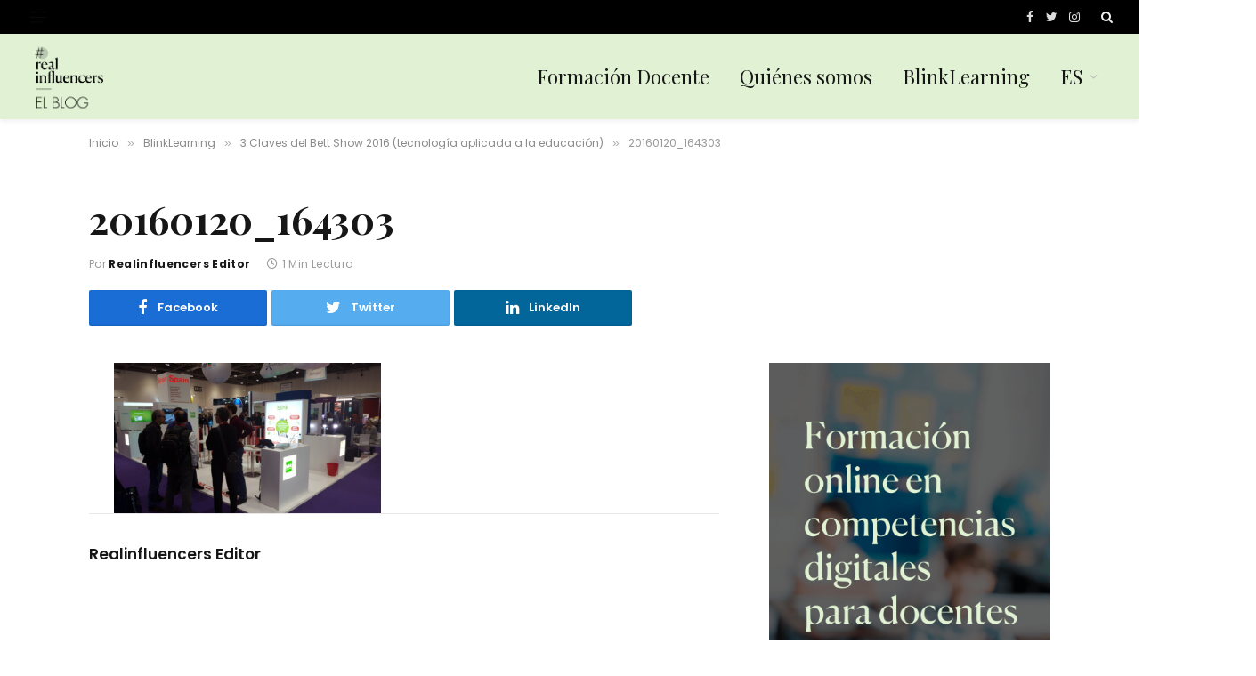

--- FILE ---
content_type: text/html; charset=UTF-8
request_url: https://www.realinfluencers.es/2016/01/26/3-claves-del-bett-show-2016/20160120_164303/
body_size: 10205
content:

<!DOCTYPE html>
<html lang="es-ES" class="s-light site-s-light">

<head>

	<meta charset="UTF-8" />
	<meta name="viewport" content="width=device-width, initial-scale=1" />
	<meta name='robots' content='index, follow, max-image-preview:large, max-snippet:-1, max-video-preview:-1' />
<link rel="alternate" hreflang="en" href="https://www.realinfluencers.es/en/" />
<link rel="alternate" hreflang="es" href="https://www.realinfluencers.es/2016/01/26/3-claves-del-bett-show-2016/20160120_164303/" />
<link rel="alternate" hreflang="x-default" href="https://www.realinfluencers.es/2016/01/26/3-claves-del-bett-show-2016/20160120_164303/" />

	<!-- This site is optimized with the Yoast SEO plugin v19.1 - https://yoast.com/wordpress/plugins/seo/ -->
	<title>20160120_164303 - Realinfluencers</title><link rel="preload" as="font" href="https://www.realinfluencers.es/wp-content/themes/smart-mag/css/icons/fonts/ts-icons.woff2?v2.3" type="font/woff2" crossorigin="anonymous" />
	<link rel="canonical" href="https://www.realinfluencers.es/wp-content/uploads/2016/01/20160120_164303.jpg" />
	<meta property="og:locale" content="es_ES" />
	<meta property="og:type" content="article" />
	<meta property="og:title" content="20160120_164303 - Realinfluencers" />
	<meta property="og:url" content="https://www.realinfluencers.es/wp-content/uploads/2016/01/20160120_164303.jpg" />
	<meta property="og:site_name" content="Realinfluencers" />
	<meta property="article:publisher" content="https://www.facebook.com/blinklearning/" />
	<meta property="og:image" content="https://www.realinfluencers.es/wp-content/uploads/2016/01/20160120_164303-1024x576.jpg" />
	<meta property="og:image:width" content="1024" />
	<meta property="og:image:height" content="576" />
	<meta property="og:image:type" content="image/jpeg" />
	<meta name="twitter:card" content="summary" />
	<meta name="twitter:site" content="@Blinklearning" />
	<script type="application/ld+json" class="yoast-schema-graph">{"@context":"https://schema.org","@graph":[{"@type":"Organization","@id":"https://www.realinfluencers.es/#organization","name":"BlinkLearning","url":"https://www.realinfluencers.es/","sameAs":["https://www.instagram.com/blinklearning_/","https://es.linkedin.com/company/blinklearning","https://www.youtube.com/user/blinklearning","https://www.facebook.com/blinklearning/","https://twitter.com/Blinklearning"],"logo":{"@type":"ImageObject","inLanguage":"es","@id":"https://www.realinfluencers.es/#/schema/logo/image/","url":"https://www.realinfluencers.es/wp-content/uploads/2019/09/Blink-fondoblanco.png","contentUrl":"https://www.realinfluencers.es/wp-content/uploads/2019/09/Blink-fondoblanco.png","width":1183,"height":624,"caption":"BlinkLearning"},"image":{"@id":"https://www.realinfluencers.es/#/schema/logo/image/"}},{"@type":"WebSite","@id":"https://www.realinfluencers.es/#website","url":"https://www.realinfluencers.es/","name":"Realinfluencers","description":"Formación continua para docentes","publisher":{"@id":"https://www.realinfluencers.es/#organization"},"potentialAction":[{"@type":"SearchAction","target":{"@type":"EntryPoint","urlTemplate":"https://www.realinfluencers.es/?s={search_term_string}"},"query-input":"required name=search_term_string"}],"inLanguage":"es"},{"@type":"WebPage","@id":"https://www.realinfluencers.es/wp-content/uploads/2016/01/20160120_164303.jpg#webpage","url":"https://www.realinfluencers.es/wp-content/uploads/2016/01/20160120_164303.jpg","name":"20160120_164303 - Realinfluencers","isPartOf":{"@id":"https://www.realinfluencers.es/#website"},"datePublished":"2016-01-26T08:30:22+00:00","dateModified":"2016-01-26T08:30:22+00:00","breadcrumb":{"@id":"https://www.realinfluencers.es/wp-content/uploads/2016/01/20160120_164303.jpg#breadcrumb"},"inLanguage":"es","potentialAction":[{"@type":"ReadAction","target":["https://www.realinfluencers.es/wp-content/uploads/2016/01/20160120_164303.jpg"]}]},{"@type":"BreadcrumbList","@id":"https://www.realinfluencers.es/wp-content/uploads/2016/01/20160120_164303.jpg#breadcrumb","itemListElement":[{"@type":"ListItem","position":1,"name":"Portada","item":"https://www.realinfluencers.es/"},{"@type":"ListItem","position":2,"name":"3 Claves del Bett Show 2016 (tecnología aplicada a la educación)","item":"https://www.realinfluencers.es/2016/01/26/3-claves-del-bett-show-2016/"},{"@type":"ListItem","position":3,"name":"20160120_164303"}]}]}</script>
	<!-- / Yoast SEO plugin. -->


<link rel='dns-prefetch' href='//fonts.googleapis.com' />
<link rel='dns-prefetch' href='//s.w.org' />
<link rel="alternate" type="application/rss+xml" title="Realinfluencers &raquo; Feed" href="https://www.realinfluencers.es/feed/" />
<link rel="alternate" type="application/rss+xml" title="Realinfluencers &raquo; Feed de los comentarios" href="https://www.realinfluencers.es/comments/feed/" />
<link rel="alternate" type="application/rss+xml" title="Realinfluencers &raquo; Comentario 20160120_164303 del feed" href="https://www.realinfluencers.es/2016/01/26/3-claves-del-bett-show-2016/20160120_164303/feed/" />
<script type="text/javascript">
window._wpemojiSettings = {"baseUrl":"https:\/\/s.w.org\/images\/core\/emoji\/14.0.0\/72x72\/","ext":".png","svgUrl":"https:\/\/s.w.org\/images\/core\/emoji\/14.0.0\/svg\/","svgExt":".svg","source":{"concatemoji":"https:\/\/www.realinfluencers.es\/wp-includes\/js\/wp-emoji-release.min.js?ver=6.0.11"}};
/*! This file is auto-generated */
!function(e,a,t){var n,r,o,i=a.createElement("canvas"),p=i.getContext&&i.getContext("2d");function s(e,t){var a=String.fromCharCode,e=(p.clearRect(0,0,i.width,i.height),p.fillText(a.apply(this,e),0,0),i.toDataURL());return p.clearRect(0,0,i.width,i.height),p.fillText(a.apply(this,t),0,0),e===i.toDataURL()}function c(e){var t=a.createElement("script");t.src=e,t.defer=t.type="text/javascript",a.getElementsByTagName("head")[0].appendChild(t)}for(o=Array("flag","emoji"),t.supports={everything:!0,everythingExceptFlag:!0},r=0;r<o.length;r++)t.supports[o[r]]=function(e){if(!p||!p.fillText)return!1;switch(p.textBaseline="top",p.font="600 32px Arial",e){case"flag":return s([127987,65039,8205,9895,65039],[127987,65039,8203,9895,65039])?!1:!s([55356,56826,55356,56819],[55356,56826,8203,55356,56819])&&!s([55356,57332,56128,56423,56128,56418,56128,56421,56128,56430,56128,56423,56128,56447],[55356,57332,8203,56128,56423,8203,56128,56418,8203,56128,56421,8203,56128,56430,8203,56128,56423,8203,56128,56447]);case"emoji":return!s([129777,127995,8205,129778,127999],[129777,127995,8203,129778,127999])}return!1}(o[r]),t.supports.everything=t.supports.everything&&t.supports[o[r]],"flag"!==o[r]&&(t.supports.everythingExceptFlag=t.supports.everythingExceptFlag&&t.supports[o[r]]);t.supports.everythingExceptFlag=t.supports.everythingExceptFlag&&!t.supports.flag,t.DOMReady=!1,t.readyCallback=function(){t.DOMReady=!0},t.supports.everything||(n=function(){t.readyCallback()},a.addEventListener?(a.addEventListener("DOMContentLoaded",n,!1),e.addEventListener("load",n,!1)):(e.attachEvent("onload",n),a.attachEvent("onreadystatechange",function(){"complete"===a.readyState&&t.readyCallback()})),(e=t.source||{}).concatemoji?c(e.concatemoji):e.wpemoji&&e.twemoji&&(c(e.twemoji),c(e.wpemoji)))}(window,document,window._wpemojiSettings);
</script>
<style type="text/css">
img.wp-smiley,
img.emoji {
	display: inline !important;
	border: none !important;
	box-shadow: none !important;
	height: 1em !important;
	width: 1em !important;
	margin: 0 0.07em !important;
	vertical-align: -0.1em !important;
	background: none !important;
	padding: 0 !important;
}
</style>
	<link rel='stylesheet' id='sdm-styles-css'  href='https://www.realinfluencers.es/wp-content/plugins/simple-download-monitor/css/sdm_wp_styles.css?ver=6.0.11' type='text/css' media='all' />
<link rel='stylesheet' id='wp-block-library-css'  href='https://www.realinfluencers.es/wp-includes/css/dist/block-library/style.min.css?ver=6.0.11' type='text/css' media='all' />
<style id='global-styles-inline-css' type='text/css'>
body{--wp--preset--color--black: #000000;--wp--preset--color--cyan-bluish-gray: #abb8c3;--wp--preset--color--white: #ffffff;--wp--preset--color--pale-pink: #f78da7;--wp--preset--color--vivid-red: #cf2e2e;--wp--preset--color--luminous-vivid-orange: #ff6900;--wp--preset--color--luminous-vivid-amber: #fcb900;--wp--preset--color--light-green-cyan: #7bdcb5;--wp--preset--color--vivid-green-cyan: #00d084;--wp--preset--color--pale-cyan-blue: #8ed1fc;--wp--preset--color--vivid-cyan-blue: #0693e3;--wp--preset--color--vivid-purple: #9b51e0;--wp--preset--gradient--vivid-cyan-blue-to-vivid-purple: linear-gradient(135deg,rgba(6,147,227,1) 0%,rgb(155,81,224) 100%);--wp--preset--gradient--light-green-cyan-to-vivid-green-cyan: linear-gradient(135deg,rgb(122,220,180) 0%,rgb(0,208,130) 100%);--wp--preset--gradient--luminous-vivid-amber-to-luminous-vivid-orange: linear-gradient(135deg,rgba(252,185,0,1) 0%,rgba(255,105,0,1) 100%);--wp--preset--gradient--luminous-vivid-orange-to-vivid-red: linear-gradient(135deg,rgba(255,105,0,1) 0%,rgb(207,46,46) 100%);--wp--preset--gradient--very-light-gray-to-cyan-bluish-gray: linear-gradient(135deg,rgb(238,238,238) 0%,rgb(169,184,195) 100%);--wp--preset--gradient--cool-to-warm-spectrum: linear-gradient(135deg,rgb(74,234,220) 0%,rgb(151,120,209) 20%,rgb(207,42,186) 40%,rgb(238,44,130) 60%,rgb(251,105,98) 80%,rgb(254,248,76) 100%);--wp--preset--gradient--blush-light-purple: linear-gradient(135deg,rgb(255,206,236) 0%,rgb(152,150,240) 100%);--wp--preset--gradient--blush-bordeaux: linear-gradient(135deg,rgb(254,205,165) 0%,rgb(254,45,45) 50%,rgb(107,0,62) 100%);--wp--preset--gradient--luminous-dusk: linear-gradient(135deg,rgb(255,203,112) 0%,rgb(199,81,192) 50%,rgb(65,88,208) 100%);--wp--preset--gradient--pale-ocean: linear-gradient(135deg,rgb(255,245,203) 0%,rgb(182,227,212) 50%,rgb(51,167,181) 100%);--wp--preset--gradient--electric-grass: linear-gradient(135deg,rgb(202,248,128) 0%,rgb(113,206,126) 100%);--wp--preset--gradient--midnight: linear-gradient(135deg,rgb(2,3,129) 0%,rgb(40,116,252) 100%);--wp--preset--duotone--dark-grayscale: url('#wp-duotone-dark-grayscale');--wp--preset--duotone--grayscale: url('#wp-duotone-grayscale');--wp--preset--duotone--purple-yellow: url('#wp-duotone-purple-yellow');--wp--preset--duotone--blue-red: url('#wp-duotone-blue-red');--wp--preset--duotone--midnight: url('#wp-duotone-midnight');--wp--preset--duotone--magenta-yellow: url('#wp-duotone-magenta-yellow');--wp--preset--duotone--purple-green: url('#wp-duotone-purple-green');--wp--preset--duotone--blue-orange: url('#wp-duotone-blue-orange');--wp--preset--font-size--small: 13px;--wp--preset--font-size--medium: 20px;--wp--preset--font-size--large: 36px;--wp--preset--font-size--x-large: 42px;}.has-black-color{color: var(--wp--preset--color--black) !important;}.has-cyan-bluish-gray-color{color: var(--wp--preset--color--cyan-bluish-gray) !important;}.has-white-color{color: var(--wp--preset--color--white) !important;}.has-pale-pink-color{color: var(--wp--preset--color--pale-pink) !important;}.has-vivid-red-color{color: var(--wp--preset--color--vivid-red) !important;}.has-luminous-vivid-orange-color{color: var(--wp--preset--color--luminous-vivid-orange) !important;}.has-luminous-vivid-amber-color{color: var(--wp--preset--color--luminous-vivid-amber) !important;}.has-light-green-cyan-color{color: var(--wp--preset--color--light-green-cyan) !important;}.has-vivid-green-cyan-color{color: var(--wp--preset--color--vivid-green-cyan) !important;}.has-pale-cyan-blue-color{color: var(--wp--preset--color--pale-cyan-blue) !important;}.has-vivid-cyan-blue-color{color: var(--wp--preset--color--vivid-cyan-blue) !important;}.has-vivid-purple-color{color: var(--wp--preset--color--vivid-purple) !important;}.has-black-background-color{background-color: var(--wp--preset--color--black) !important;}.has-cyan-bluish-gray-background-color{background-color: var(--wp--preset--color--cyan-bluish-gray) !important;}.has-white-background-color{background-color: var(--wp--preset--color--white) !important;}.has-pale-pink-background-color{background-color: var(--wp--preset--color--pale-pink) !important;}.has-vivid-red-background-color{background-color: var(--wp--preset--color--vivid-red) !important;}.has-luminous-vivid-orange-background-color{background-color: var(--wp--preset--color--luminous-vivid-orange) !important;}.has-luminous-vivid-amber-background-color{background-color: var(--wp--preset--color--luminous-vivid-amber) !important;}.has-light-green-cyan-background-color{background-color: var(--wp--preset--color--light-green-cyan) !important;}.has-vivid-green-cyan-background-color{background-color: var(--wp--preset--color--vivid-green-cyan) !important;}.has-pale-cyan-blue-background-color{background-color: var(--wp--preset--color--pale-cyan-blue) !important;}.has-vivid-cyan-blue-background-color{background-color: var(--wp--preset--color--vivid-cyan-blue) !important;}.has-vivid-purple-background-color{background-color: var(--wp--preset--color--vivid-purple) !important;}.has-black-border-color{border-color: var(--wp--preset--color--black) !important;}.has-cyan-bluish-gray-border-color{border-color: var(--wp--preset--color--cyan-bluish-gray) !important;}.has-white-border-color{border-color: var(--wp--preset--color--white) !important;}.has-pale-pink-border-color{border-color: var(--wp--preset--color--pale-pink) !important;}.has-vivid-red-border-color{border-color: var(--wp--preset--color--vivid-red) !important;}.has-luminous-vivid-orange-border-color{border-color: var(--wp--preset--color--luminous-vivid-orange) !important;}.has-luminous-vivid-amber-border-color{border-color: var(--wp--preset--color--luminous-vivid-amber) !important;}.has-light-green-cyan-border-color{border-color: var(--wp--preset--color--light-green-cyan) !important;}.has-vivid-green-cyan-border-color{border-color: var(--wp--preset--color--vivid-green-cyan) !important;}.has-pale-cyan-blue-border-color{border-color: var(--wp--preset--color--pale-cyan-blue) !important;}.has-vivid-cyan-blue-border-color{border-color: var(--wp--preset--color--vivid-cyan-blue) !important;}.has-vivid-purple-border-color{border-color: var(--wp--preset--color--vivid-purple) !important;}.has-vivid-cyan-blue-to-vivid-purple-gradient-background{background: var(--wp--preset--gradient--vivid-cyan-blue-to-vivid-purple) !important;}.has-light-green-cyan-to-vivid-green-cyan-gradient-background{background: var(--wp--preset--gradient--light-green-cyan-to-vivid-green-cyan) !important;}.has-luminous-vivid-amber-to-luminous-vivid-orange-gradient-background{background: var(--wp--preset--gradient--luminous-vivid-amber-to-luminous-vivid-orange) !important;}.has-luminous-vivid-orange-to-vivid-red-gradient-background{background: var(--wp--preset--gradient--luminous-vivid-orange-to-vivid-red) !important;}.has-very-light-gray-to-cyan-bluish-gray-gradient-background{background: var(--wp--preset--gradient--very-light-gray-to-cyan-bluish-gray) !important;}.has-cool-to-warm-spectrum-gradient-background{background: var(--wp--preset--gradient--cool-to-warm-spectrum) !important;}.has-blush-light-purple-gradient-background{background: var(--wp--preset--gradient--blush-light-purple) !important;}.has-blush-bordeaux-gradient-background{background: var(--wp--preset--gradient--blush-bordeaux) !important;}.has-luminous-dusk-gradient-background{background: var(--wp--preset--gradient--luminous-dusk) !important;}.has-pale-ocean-gradient-background{background: var(--wp--preset--gradient--pale-ocean) !important;}.has-electric-grass-gradient-background{background: var(--wp--preset--gradient--electric-grass) !important;}.has-midnight-gradient-background{background: var(--wp--preset--gradient--midnight) !important;}.has-small-font-size{font-size: var(--wp--preset--font-size--small) !important;}.has-medium-font-size{font-size: var(--wp--preset--font-size--medium) !important;}.has-large-font-size{font-size: var(--wp--preset--font-size--large) !important;}.has-x-large-font-size{font-size: var(--wp--preset--font-size--x-large) !important;}
</style>
<link rel='stylesheet' id='contact-form-7-css'  href='https://www.realinfluencers.es/wp-content/plugins/contact-form-7/includes/css/styles.css?ver=5.5.6.1' type='text/css' media='all' />
<link rel='stylesheet' id='tfba_socialfeed_style-css'  href='https://www.realinfluencers.es/wp-content/plugins/twitter-feed-by-arrowplugins-premium-1.0/includes/../css/jquery.socialfeed.css?ver=1.0.0' type='text/css' media='all' />
<link rel='stylesheet' id='wpml-legacy-dropdown-0-css'  href='//www.realinfluencers.es/wp-content/plugins/sitepress-multilingual-cms/templates/language-switchers/legacy-dropdown/style.min.css?ver=1' type='text/css' media='all' />
<link rel='stylesheet' id='wpml-legacy-horizontal-list-0-css'  href='//www.realinfluencers.es/wp-content/plugins/sitepress-multilingual-cms/templates/language-switchers/legacy-list-horizontal/style.min.css?ver=1' type='text/css' media='all' />
<link rel='stylesheet' id='wpml-menu-item-0-css'  href='//www.realinfluencers.es/wp-content/plugins/sitepress-multilingual-cms/templates/language-switchers/menu-item/style.min.css?ver=1' type='text/css' media='all' />
<link rel='stylesheet' id='cms-navigation-style-base-css'  href='https://www.realinfluencers.es/wp-content/plugins/wpml-cms-nav/res/css/cms-navigation-base.css?ver=1.5.5' type='text/css' media='screen' />
<link rel='stylesheet' id='cms-navigation-style-css'  href='https://www.realinfluencers.es/wp-content/plugins/wpml-cms-nav/res/css/cms-navigation.css?ver=1.5.5' type='text/css' media='screen' />
<link rel='stylesheet' id='smartmag-core-css'  href='https://www.realinfluencers.es/wp-content/themes/smart-mag/style.css?ver=8.0.6' type='text/css' media='all' />
<style id='smartmag-core-inline-css' type='text/css'>
:root { --c-main: #000000;
--c-main-rgb: 0,0,0;
--text-font: "Poppins", system-ui, -apple-system, "Segoe UI", Arial, sans-serif;
--body-font: "Poppins", system-ui, -apple-system, "Segoe UI", Arial, sans-serif;
--ui-font: "Poppins", system-ui, -apple-system, "Segoe UI", Arial, sans-serif;
--title-font: "Poppins", system-ui, -apple-system, "Segoe UI", Arial, sans-serif;
--h-font: "Poppins", system-ui, -apple-system, "Segoe UI", Arial, sans-serif;
--title-font: "Playfair Display", system-ui, -apple-system, "Segoe UI", Arial, sans-serif;
--h-font: "Playfair Display", system-ui, -apple-system, "Segoe UI", Arial, sans-serif;
--title-size-xs: 0px;
--title-size-s: 0px;
--title-size-xl: 21px;
--title-fw-semi: 0;
--main-width: 1080px;
--wrap-padding: 30px;
--excerpt-size: 14px; }
.wrap { width: 100%; }
.main-wrap > .main { margin-top: 0px; }
.main-sidebar .widget-title { --space-below: 0px; }
.smart-head-main { --c-shadow: rgba(0,0,0,0.05); }
.smart-head-main .smart-head-top { --head-h: 38px; }
.smart-head-main .smart-head-mid { --head-h: 96px; background-color: #e0f2d3; border-top-width: 0px; }
.smart-head-main .smart-head-mid > .inner { padding-bottom: 0px; }
.navigation { font-family: "Poppins", system-ui, -apple-system, "Segoe UI", Arial, sans-serif; }
.navigation-main .menu > li > a { font-family: "Playfair Display", system-ui, -apple-system, "Segoe UI", Arial, sans-serif; font-size: 22px; font-weight: 200; font-style: normal; text-transform: initial; }
.navigation-main .menu > li li a { font-family: "Poppins", system-ui, -apple-system, "Segoe UI", Arial, sans-serif; }
.s-light .sub-cats { background-color: #000000; }
.smart-head-mobile .smart-head-sticky { max-height: 0px; --head-h: 0px; }
.smart-head-mobile .smart-head-top { border-bottom-width: 0px; }
.smart-head-mobile .smart-head-mid { --head-h: 57px; background-color: #e0f2d3; border-top-width: 3px; border-top-color: #e0f2d3; border-bottom-width: 0px; border-bottom-color: #e0f2d3; }
.s-dark .smart-head-mobile .smart-head-mid,
.smart-head-mobile .s-dark.smart-head-mid { border-bottom-color: #000000; }
.mobile-menu { font-family: "Playfair Display", system-ui, -apple-system, "Segoe UI", Arial, sans-serif; font-weight: normal; font-style: normal; text-transform: initial; }
.smart-head-main .logo-is-image { padding-top: 2px; }
.smart-head-main { --c-hamburger: #0f0f0f; }
.smart-head-main .offcanvas-toggle:hover { --c-hamburger: #8e8e8e; }
.smart-head-main .offcanvas-toggle { transform: scale(0.7); }
.smart-head-main .hamburger-icon { --line-weight: 1px; }
.smart-head-mobile { --c-hamburger: #0a0a0a; }
.smart-head-mobile .offcanvas-toggle:hover { --c-hamburger: #7f7f7f; }
.smart-head-mobile .offcanvas-toggle { transform: scale(0.9); }
.smart-head-mobile .hamburger-icon { --line-weight: 2.5px; --height: 17px; }
.smart-head-mobile .offcanvas-toggle { --item-mr: 1px; }
.upper-footer > .wrap { padding-top: 0px; }
.main-footer .lower-footer { background-color: #0f0f0f; }
.s-dark .lower-footer { background-color: #0a0a0a; }
.lower-footer { color: #e0f2d3; }
.s-dark .lower-footer { color: #e0f2d3; }
.main-footer .lower-footer { --c-links: #e0f2d3; --c-foot-menu: #e0f2d3; }
.s-dark .lower-footer { --c-links: #e0f2d3; --c-foot-menu: #e0f2d3; }
.lower-footer .inner { padding-top: 80px; padding-bottom: 80px; }
.post-meta .meta-item, .post-meta .text-in { font-size: 11px; font-weight: normal; text-transform: uppercase; letter-spacing: 0.03em; }
.post-meta .text-in, .post-meta .post-cat > a { font-size: 11px; }
.post-meta .post-cat > a { font-weight: bold; text-transform: uppercase; letter-spacing: 0.1em; }
.post-meta .post-author > a { font-weight: bold; }
.block-head .heading { font-family: "Roboto", system-ui, -apple-system, "Segoe UI", Arial, sans-serif; }
.loop-grid-base .post-title { font-size: 18px; font-weight: 600; }
.single .featured .ratio-is-custom { padding-bottom: calc(100% / 1); }
.single .featured .image-link { padding-bottom: initial; height: 300px; }
.post-meta-single .meta-item, .post-meta-single .text-in { font-size: 12px; font-weight: normal; text-transform: initial; }
.the-post-header .post-meta .post-title { font-family: "Playfair Display", system-ui, -apple-system, "Segoe UI", Arial, sans-serif; }
.entry-content { font-family: "Poppins", system-ui, -apple-system, "Segoe UI", Arial, sans-serif; font-size: 16px; }
.post-share-float .service { width: 38px; height: 34px; margin-bottom: 8px; font-size: 18px; }
.post-share-float .service:not(:hover) { color: #ffffff; }
.s-head-modern .sub-title { font-family: "Poppins", system-ui, -apple-system, "Segoe UI", Arial, sans-serif; font-weight: normal; font-style: normal; text-transform: initial; }
.site-s-light .s-head-modern-a .post-meta { --c-post-meta: #000000; }
.s-head-large .sub-title { font-family: "Poppins", system-ui, -apple-system, "Segoe UI", Arial, sans-serif; }
.site-s-light .s-head-large .sub-title { color: #666666; }
.site-s-light .s-head-large .post-meta { --c-post-meta: #9b9b9b; }
.s-post-large .post-content-wrap { display: grid; }
.s-post-large .entry-content { max-width: calc(0px + var(--p-spacious-pad)*2); justify-self: center; }
.post-cover .overlay { --grad-color: var(--c-main); }
@media (min-width: 1200px) { .post-cover .post-meta .post-title { font-size: 26px; } }
@media (min-width: 940px) and (max-width: 1200px) { .navigation-main .menu > li > a { font-size: calc(10px + (22px - 10px) * .7); } }
@media (min-width: 768px) and (max-width: 940px) { .ts-contain, .main { padding-left: 35px; padding-right: 35px; }
.mobile-menu { font-size: 25px; }
.single .featured .image-link { padding-bottom: initial; height: 250px; } }
@media (max-width: 767px) { .ts-contain, .main { padding-left: 25px; padding-right: 25px; }
.mobile-menu { font-size: 25px; line-height: 0.15; }
.single .featured .image-link { padding-bottom: initial; height: 200px; } }


</style>
<link rel='stylesheet' id='smartmag-magnific-popup-css'  href='https://www.realinfluencers.es/wp-content/themes/smart-mag/css/lightbox.css?ver=8.0.6' type='text/css' media='all' />
<link rel='stylesheet' id='smartmag-icons-css'  href='https://www.realinfluencers.es/wp-content/themes/smart-mag/css/icons/icons.css?ver=8.0.6' type='text/css' media='all' />
<link rel='stylesheet' id='smart-mag-child-css'  href='https://www.realinfluencers.es/wp-content/themes/smart-mag-child/style.css?ver=1.0' type='text/css' media='all' />
<link crossorigin="anonymous" rel='stylesheet' id='smartmag-gfonts-custom-css'  href='https://fonts.googleapis.com/css?family=Poppins%3A400%2C500%2C600%2C700%2Cnormal%7CPlayfair+Display%3A400%2C500%2C600%2C700%2C200%2Cnormal%7CRoboto%3A400%2C500%2C600%2C700&#038;display=swap' type='text/css' media='all' />
<script type='text/javascript' src='https://www.realinfluencers.es/wp-includes/js/jquery/jquery.min.js?ver=3.6.0' id='jquery-core-js'></script>
<script type='text/javascript' src='https://www.realinfluencers.es/wp-includes/js/jquery/jquery-migrate.min.js?ver=3.3.2' id='jquery-migrate-js'></script>
<script type='text/javascript' id='sdm-scripts-js-extra'>
/* <![CDATA[ */
var sdm_ajax_script = {"ajaxurl":"https:\/\/www.realinfluencers.es\/wp-admin\/admin-ajax.php"};
/* ]]> */
</script>
<script type='text/javascript' src='https://www.realinfluencers.es/wp-content/plugins/simple-download-monitor/js/sdm_wp_scripts.js?ver=6.0.11' id='sdm-scripts-js'></script>
<script type='text/javascript' src='https://www.realinfluencers.es/wp-content/plugins/twitter-feed-by-arrowplugins-premium-1.0/includes/../bower_components/codebird-js/codebird.js?ver=6.0.11' id='tfba_codebird-js'></script>
<script type='text/javascript' src='https://www.realinfluencers.es/wp-content/plugins/twitter-feed-by-arrowplugins-premium-1.0/includes/../bower_components/doT/doT.min.js?ver=6.0.11' id='tfba_doT-js'></script>
<script type='text/javascript' src='https://www.realinfluencers.es/wp-content/plugins/twitter-feed-by-arrowplugins-premium-1.0/includes/../bower_components/moment/min/moment.min.js?ver=6.0.11' id='tfba_moment-js'></script>
<script type='text/javascript' src='https://www.realinfluencers.es/wp-content/plugins/twitter-feed-by-arrowplugins-premium-1.0/includes/../bower_components/moment/locale/es.js?ver=6.0.11' id='tfba_moment_es-js'></script>
<script type='text/javascript' src='https://www.realinfluencers.es/wp-content/plugins/twitter-feed-by-arrowplugins-premium-1.0/includes/../js/jquery.socialfeed.js?ver=6.0.11' id='tfba_socialfeed-js'></script>
<script type='text/javascript' src='//www.realinfluencers.es/wp-content/plugins/sitepress-multilingual-cms/templates/language-switchers/legacy-dropdown/script.min.js?ver=1' id='wpml-legacy-dropdown-0-js'></script>
<link rel="https://api.w.org/" href="https://www.realinfluencers.es/wp-json/" /><link rel="alternate" type="application/json" href="https://www.realinfluencers.es/wp-json/wp/v2/media/2244" /><link rel="EditURI" type="application/rsd+xml" title="RSD" href="https://www.realinfluencers.es/xmlrpc.php?rsd" />
<link rel="wlwmanifest" type="application/wlwmanifest+xml" href="https://www.realinfluencers.es/wp-includes/wlwmanifest.xml" /> 
<meta name="generator" content="WordPress 6.0.11" />
<link rel='shortlink' href='https://www.realinfluencers.es/?p=2244' />
<link rel="alternate" type="application/json+oembed" href="https://www.realinfluencers.es/wp-json/oembed/1.0/embed?url=https%3A%2F%2Fwww.realinfluencers.es%2F2016%2F01%2F26%2F3-claves-del-bett-show-2016%2F20160120_164303%2F" />
<link rel="alternate" type="text/xml+oembed" href="https://www.realinfluencers.es/wp-json/oembed/1.0/embed?url=https%3A%2F%2Fwww.realinfluencers.es%2F2016%2F01%2F26%2F3-claves-del-bett-show-2016%2F20160120_164303%2F&#038;format=xml" />
<meta name="generator" content="WPML ver:4.5.8 stt:1,2;" />

		<script>
		var BunyadSchemeKey = 'bunyad-scheme';
		(() => {
			const d = document.documentElement;
			const c = d.classList;
			const scheme = localStorage.getItem(BunyadSchemeKey);
			if (scheme) {
				d.dataset.origClass = c;
				scheme === 'dark' ? c.remove('s-light', 'site-s-light') : c.remove('s-dark', 'site-s-dark');
				c.add('site-s-' + scheme, 's-' + scheme);
			}
		})();
		</script>
		<!-- There is no amphtml version available for this URL. --><script>
  (function(i,s,o,g,r,a,m){i['GoogleAnalyticsObject']=r;i[r]=i[r]||function(){
  (i[r].q=i[r].q||[]).push(arguments)},i[r].l=1*new Date();a=s.createElement(o),
  m=s.getElementsByTagName(o)[0];a.async=1;a.src=g;m.parentNode.insertBefore(a,m)
  })(window,document,'script','https://www.google-analytics.com/analytics.js','ga');

  ga('create', 'UA-90764226-1', 'auto');
  ga('send', 'pageview');

</script>

<!-- Google tag (gtag.js) -->
<script async src="https://www.googletagmanager.com/gtag/js?id=G-KP0VVS54ZJ"></script>
<script>
  window.dataLayer = window.dataLayer || [];
  function gtag(){dataLayer.push(arguments);}
  gtag('js', new Date());

  gtag('config', 'G-KP0VVS54ZJ');
</script><meta name="twitter:partner" content="tfwp"><link rel="icon" href="https://www.realinfluencers.es/wp-content/uploads/2022/05/Simbolo-150x150.png" sizes="32x32" />
<link rel="icon" href="https://www.realinfluencers.es/wp-content/uploads/2022/05/Simbolo-300x300.png" sizes="192x192" />
<link rel="apple-touch-icon" href="https://www.realinfluencers.es/wp-content/uploads/2022/05/Simbolo-300x300.png" />
<meta name="msapplication-TileImage" content="https://www.realinfluencers.es/wp-content/uploads/2022/05/Simbolo-300x300.png" />

<meta name="twitter:card" content="summary"><meta name="twitter:title" content="20160120_164303">
		<style type="text/css" id="wp-custom-css">
			.smart-head .logo-image {
	object-position: left center;
}

.mobile-menu li a {
	max-width: 100%;
	padding-right: 20px;
}

.off-canvas .ts-logo {
	justify-content: flex-start;
	margin-left: -20px;
}		</style>
		

</head>

<body class="attachment attachment-template-default single single-attachment postid-2244 attachmentid-2244 attachment-jpeg wp-custom-logo right-sidebar post-layout-large-image has-lb has-lb-sm layout-normal elementor-default elementor-kit-31690">

<svg xmlns="http://www.w3.org/2000/svg" viewBox="0 0 0 0" width="0" height="0" focusable="false" role="none" style="visibility: hidden; position: absolute; left: -9999px; overflow: hidden;" ><defs><filter id="wp-duotone-dark-grayscale"><feColorMatrix color-interpolation-filters="sRGB" type="matrix" values=" .299 .587 .114 0 0 .299 .587 .114 0 0 .299 .587 .114 0 0 .299 .587 .114 0 0 " /><feComponentTransfer color-interpolation-filters="sRGB" ><feFuncR type="table" tableValues="0 0.49803921568627" /><feFuncG type="table" tableValues="0 0.49803921568627" /><feFuncB type="table" tableValues="0 0.49803921568627" /><feFuncA type="table" tableValues="1 1" /></feComponentTransfer><feComposite in2="SourceGraphic" operator="in" /></filter></defs></svg><svg xmlns="http://www.w3.org/2000/svg" viewBox="0 0 0 0" width="0" height="0" focusable="false" role="none" style="visibility: hidden; position: absolute; left: -9999px; overflow: hidden;" ><defs><filter id="wp-duotone-grayscale"><feColorMatrix color-interpolation-filters="sRGB" type="matrix" values=" .299 .587 .114 0 0 .299 .587 .114 0 0 .299 .587 .114 0 0 .299 .587 .114 0 0 " /><feComponentTransfer color-interpolation-filters="sRGB" ><feFuncR type="table" tableValues="0 1" /><feFuncG type="table" tableValues="0 1" /><feFuncB type="table" tableValues="0 1" /><feFuncA type="table" tableValues="1 1" /></feComponentTransfer><feComposite in2="SourceGraphic" operator="in" /></filter></defs></svg><svg xmlns="http://www.w3.org/2000/svg" viewBox="0 0 0 0" width="0" height="0" focusable="false" role="none" style="visibility: hidden; position: absolute; left: -9999px; overflow: hidden;" ><defs><filter id="wp-duotone-purple-yellow"><feColorMatrix color-interpolation-filters="sRGB" type="matrix" values=" .299 .587 .114 0 0 .299 .587 .114 0 0 .299 .587 .114 0 0 .299 .587 .114 0 0 " /><feComponentTransfer color-interpolation-filters="sRGB" ><feFuncR type="table" tableValues="0.54901960784314 0.98823529411765" /><feFuncG type="table" tableValues="0 1" /><feFuncB type="table" tableValues="0.71764705882353 0.25490196078431" /><feFuncA type="table" tableValues="1 1" /></feComponentTransfer><feComposite in2="SourceGraphic" operator="in" /></filter></defs></svg><svg xmlns="http://www.w3.org/2000/svg" viewBox="0 0 0 0" width="0" height="0" focusable="false" role="none" style="visibility: hidden; position: absolute; left: -9999px; overflow: hidden;" ><defs><filter id="wp-duotone-blue-red"><feColorMatrix color-interpolation-filters="sRGB" type="matrix" values=" .299 .587 .114 0 0 .299 .587 .114 0 0 .299 .587 .114 0 0 .299 .587 .114 0 0 " /><feComponentTransfer color-interpolation-filters="sRGB" ><feFuncR type="table" tableValues="0 1" /><feFuncG type="table" tableValues="0 0.27843137254902" /><feFuncB type="table" tableValues="0.5921568627451 0.27843137254902" /><feFuncA type="table" tableValues="1 1" /></feComponentTransfer><feComposite in2="SourceGraphic" operator="in" /></filter></defs></svg><svg xmlns="http://www.w3.org/2000/svg" viewBox="0 0 0 0" width="0" height="0" focusable="false" role="none" style="visibility: hidden; position: absolute; left: -9999px; overflow: hidden;" ><defs><filter id="wp-duotone-midnight"><feColorMatrix color-interpolation-filters="sRGB" type="matrix" values=" .299 .587 .114 0 0 .299 .587 .114 0 0 .299 .587 .114 0 0 .299 .587 .114 0 0 " /><feComponentTransfer color-interpolation-filters="sRGB" ><feFuncR type="table" tableValues="0 0" /><feFuncG type="table" tableValues="0 0.64705882352941" /><feFuncB type="table" tableValues="0 1" /><feFuncA type="table" tableValues="1 1" /></feComponentTransfer><feComposite in2="SourceGraphic" operator="in" /></filter></defs></svg><svg xmlns="http://www.w3.org/2000/svg" viewBox="0 0 0 0" width="0" height="0" focusable="false" role="none" style="visibility: hidden; position: absolute; left: -9999px; overflow: hidden;" ><defs><filter id="wp-duotone-magenta-yellow"><feColorMatrix color-interpolation-filters="sRGB" type="matrix" values=" .299 .587 .114 0 0 .299 .587 .114 0 0 .299 .587 .114 0 0 .299 .587 .114 0 0 " /><feComponentTransfer color-interpolation-filters="sRGB" ><feFuncR type="table" tableValues="0.78039215686275 1" /><feFuncG type="table" tableValues="0 0.94901960784314" /><feFuncB type="table" tableValues="0.35294117647059 0.47058823529412" /><feFuncA type="table" tableValues="1 1" /></feComponentTransfer><feComposite in2="SourceGraphic" operator="in" /></filter></defs></svg><svg xmlns="http://www.w3.org/2000/svg" viewBox="0 0 0 0" width="0" height="0" focusable="false" role="none" style="visibility: hidden; position: absolute; left: -9999px; overflow: hidden;" ><defs><filter id="wp-duotone-purple-green"><feColorMatrix color-interpolation-filters="sRGB" type="matrix" values=" .299 .587 .114 0 0 .299 .587 .114 0 0 .299 .587 .114 0 0 .299 .587 .114 0 0 " /><feComponentTransfer color-interpolation-filters="sRGB" ><feFuncR type="table" tableValues="0.65098039215686 0.40392156862745" /><feFuncG type="table" tableValues="0 1" /><feFuncB type="table" tableValues="0.44705882352941 0.4" /><feFuncA type="table" tableValues="1 1" /></feComponentTransfer><feComposite in2="SourceGraphic" operator="in" /></filter></defs></svg><svg xmlns="http://www.w3.org/2000/svg" viewBox="0 0 0 0" width="0" height="0" focusable="false" role="none" style="visibility: hidden; position: absolute; left: -9999px; overflow: hidden;" ><defs><filter id="wp-duotone-blue-orange"><feColorMatrix color-interpolation-filters="sRGB" type="matrix" values=" .299 .587 .114 0 0 .299 .587 .114 0 0 .299 .587 .114 0 0 .299 .587 .114 0 0 " /><feComponentTransfer color-interpolation-filters="sRGB" ><feFuncR type="table" tableValues="0.098039215686275 1" /><feFuncG type="table" tableValues="0 0.66274509803922" /><feFuncB type="table" tableValues="0.84705882352941 0.41960784313725" /><feFuncA type="table" tableValues="1 1" /></feComponentTransfer><feComposite in2="SourceGraphic" operator="in" /></filter></defs></svg>

<div class="main-wrap">

	
<div class="off-canvas-backdrop"></div>
<div class="mobile-menu-container off-canvas s-dark" id="off-canvas">

	<div class="off-canvas-head">
		<a href="#" class="close"><i class="tsi tsi-times"></i></a>

		<div class="ts-logo">
					</div>
	</div>

	<div class="off-canvas-content">

					<ul class="mobile-menu"></ul>
		
					<div class="off-canvas-widgets">
				<div id="icl_lang_sel_widget-5" class="widget widget_icl_lang_sel_widget">
<div
	 class="wpml-ls-sidebars-smartmag-off-canvas wpml-ls wpml-ls-legacy-dropdown js-wpml-ls-legacy-dropdown">
	<ul>

		<li tabindex="0" class="wpml-ls-slot-smartmag-off-canvas wpml-ls-item wpml-ls-item-es wpml-ls-current-language wpml-ls-last-item wpml-ls-item-legacy-dropdown">
			<a href="#" class="js-wpml-ls-item-toggle wpml-ls-item-toggle">
                <span class="wpml-ls-native">ES</span></a>

			<ul class="wpml-ls-sub-menu">
				
					<li class="wpml-ls-slot-smartmag-off-canvas wpml-ls-item wpml-ls-item-en wpml-ls-first-item">
						<a href="https://www.realinfluencers.es/en/" class="wpml-ls-link">
                            <span class="wpml-ls-native" lang="en">EN</span></a>
					</li>

							</ul>

		</li>

	</ul>
</div>
</div>			</div>
		
		
	</div>

</div>
<div class="smart-head smart-head-a smart-head-main" id="smart-head" data-sticky="auto" data-sticky-type="smart" data-sticky-full>
	
	<div class="smart-head-row smart-head-top s-dark smart-head-row-full">

		<div class="inner wrap">

							
				<div class="items items-left ">
				
<button class="offcanvas-toggle has-icon" type="button" aria-label="Menu">
	<span class="hamburger-icon hamburger-icon-a">
		<span class="inner"></span>
	</span>
</button>				</div>

							
				<div class="items items-center empty">
								</div>

							
				<div class="items items-right ">
				
		<div class="spc-social-block spc-social spc-social-a smart-head-social">
		
			
				<a href="https://www.facebook.com/FormacionContinuaParaDocentes" class="link service s-facebook" target="_blank" rel="noopener">
					<i class="icon tsi tsi-facebook"></i>
					<span class="visuallyhidden">Facebook</span>
				</a>
									
			
				<a href="https://twitter.com/realinfluencer_" class="link service s-twitter" target="_blank" rel="noopener">
					<i class="icon tsi tsi-twitter"></i>
					<span class="visuallyhidden">Twitter</span>
				</a>
									
			
				<a href="https://www.instagram.com/realinfluencers_/" class="link service s-instagram" target="_blank" rel="noopener">
					<i class="icon tsi tsi-instagram"></i>
					<span class="visuallyhidden">Instagram</span>
				</a>
									
			
		</div>

		

	<a href="#" class="search-icon has-icon-only is-icon" title="Search">
		<i class="tsi tsi-search"></i>
	</a>

				</div>

						
		</div>
	</div>

	
	<div class="smart-head-row smart-head-mid is-light smart-head-row-full">

		<div class="inner wrap">

							
				<div class="items items-left ">
					<a href="https://www.realinfluencers.es/" title="Realinfluencers" rel="home" class="logo-link ts-logo logo-is-image">
		<span>
			
				
					<img src="https://www.realinfluencers.es/wp-content/uploads/2022/06/Logotipo-negativo-sinfondo-1.png" class="logo-image logo-image-dark" alt="Realinfluencers" width="236" height="188"/><img src="https://www.realinfluencers.es/wp-content/uploads/2022/07/elblog2-4.png" class="logo-image" alt="Realinfluencers" width="414" height="330"/>
									 
					</span>
	</a>				</div>

							
				<div class="items items-center empty">
								</div>

							
				<div class="items items-right ">
					<div class="nav-wrap">
		<nav class="navigation navigation-main nav-hov-a">
			<ul id="menu-principal" class="menu"><li id="menu-item-31795" class="menu-item menu-item-type-custom menu-item-object-custom menu-item-31795"><a target="_blank" rel="noopener" href="https://www.realinfluencers.com/">Formación Docente</a></li>
<li id="menu-item-32206" class="menu-item menu-item-type-custom menu-item-object-custom menu-item-32206"><a target="_blank" rel="noopener" href="https://www.realinfluencers.com/sobre-nosotros">Quiénes somos</a></li>
<li id="menu-item-32125" class="menu-item menu-item-type-post_type menu-item-object-page menu-item-32125"><a href="https://www.realinfluencers.es/blinklearning/">BlinkLearning</a></li>
<li id="menu-item-wpml-ls-51-es" class="menu-item wpml-ls-slot-51 wpml-ls-item wpml-ls-item-es wpml-ls-current-language wpml-ls-menu-item wpml-ls-last-item menu-item-type-wpml_ls_menu_item menu-item-object-wpml_ls_menu_item menu-item-has-children menu-item-wpml-ls-51-es"><a title="ES" href="https://www.realinfluencers.es/2016/01/26/3-claves-del-bett-show-2016/20160120_164303/"><span class="wpml-ls-native" lang="es">ES</span></a>
<ul class="sub-menu">
	<li id="menu-item-wpml-ls-51-en" class="menu-item wpml-ls-slot-51 wpml-ls-item wpml-ls-item-en wpml-ls-menu-item wpml-ls-first-item menu-item-type-wpml_ls_menu_item menu-item-object-wpml_ls_menu_item menu-item-wpml-ls-51-en"><a title="EN" href="https://www.realinfluencers.es/en/"><span class="wpml-ls-native" lang="en">EN</span></a></li>
</ul>
</li>
</ul>		</nav>
	</div>
				</div>

						
		</div>
	</div>

	</div>
<div class="smart-head smart-head-a smart-head-mobile" id="smart-head-mobile" data-sticky="top" data-sticky-type="smart" data-sticky-full>
	
	<div class="smart-head-row smart-head-mid is-light smart-head-row-full">

		<div class="inner wrap">

							
				<div class="items items-left ">
					<a href="https://www.realinfluencers.es/" title="Realinfluencers" rel="home" class="logo-link ts-logo logo-is-image">
		<span>
			
				
					<img src="https://www.realinfluencers.es/wp-content/uploads/2022/06/Logotipo-negativo-sinfondo-1.png" class="logo-image logo-image-dark" alt="Realinfluencers" width="236" height="188"/><img src="https://www.realinfluencers.es/wp-content/uploads/2022/07/elblog2-4.png" class="logo-image" alt="Realinfluencers" width="414" height="330"/>
									 
					</span>
	</a>				</div>

							
				<div class="items items-center empty">
								</div>

							
				<div class="items items-right ">
				
<button class="offcanvas-toggle has-icon" type="button" aria-label="Menu">
	<span class="hamburger-icon hamburger-icon-a">
		<span class="inner"></span>
	</span>
</button>				</div>

						
		</div>
	</div>

	</div>
<nav class="breadcrumbs is-full-width breadcrumbs-a" id="breadcrumb"><div class="inner ts-contain "><span><a href="https://www.realinfluencers.es/"><span>Inicio</span></a></span><span class="delim">&raquo;</span><span><a href="https://www.realinfluencers.es/category/blinklearning/"><span>BlinkLearning</span></a></span><span class="delim">&raquo;</span><span><a href="https://www.realinfluencers.es/2016/01/26/3-claves-del-bett-show-2016/"><span>3 Claves del Bett Show 2016 (tecnología aplicada a la educación)</span></a></span><span class="delim">&raquo;</span><span class="current">20160120_164303</span></div></nav>
<div class="main ts-contain cf right-sidebar">
	
		
	<div class="s-head-large the-post-header s-head-modern s-head-large-image">
	<div class="post-meta post-meta-a post-meta-left post-meta-single has-below"><div class="post-meta-items meta-above"><span class="meta-item cat-labels">
						
						
					</span>
					</div><h1 class="is-title post-title">20160120_164303</h1><div class="post-meta-items meta-below"><span class="has-next-icon meta-item post-author"><span class="by">Por</span> <a href="https://www.realinfluencers.es/author/redaccion-realinfluencers/" title="Entradas de Realinfluencers Editor" rel="author">Realinfluencers Editor</a></span><span class="meta-item read-time has-icon"><i class="tsi tsi-clock"></i>1 Min Lectura</span></div></div>
<div class="post-share post-share-b spc-social-colors  post-share-b2">
	
		
		<a href="https://www.facebook.com/sharer.php?u=https%3A%2F%2Fwww.realinfluencers.es%2F2016%2F01%2F26%2F3-claves-del-bett-show-2016%2F20160120_164303%2F" class="cf service s-facebook service-lg" 
			title="Share on Facebook" target="_blank" rel="nofollow noopener">
			<i class="tsi tsi-tsi tsi-facebook"></i>
			<span class="label">Facebook</span>
		</a>
			
		
		<a href="https://twitter.com/intent/tweet?url=https%3A%2F%2Fwww.realinfluencers.es%2F2016%2F01%2F26%2F3-claves-del-bett-show-2016%2F20160120_164303%2F&#038;text=20160120_164303" class="cf service s-twitter service-lg" 
			title="Share on Twitter" target="_blank" rel="nofollow noopener">
			<i class="tsi tsi-tsi tsi-twitter"></i>
			<span class="label">Twitter</span>
		</a>
			
		
		<a href="https://www.linkedin.com/shareArticle?mini=true&#038;url=https%3A%2F%2Fwww.realinfluencers.es%2F2016%2F01%2F26%2F3-claves-del-bett-show-2016%2F20160120_164303%2F" class="cf service s-linkedin service-lg" 
			title="Share on LinkedIn" target="_blank" rel="nofollow noopener">
			<i class="tsi tsi-tsi tsi-linkedin"></i>
			<span class="label">LinkedIn</span>
		</a>
			
		
		
</div>
	
			<div class="single-featured">
				
	<div class="featured">
			</div>

			</div>
	
</div>
<div class="ts-row">
	<div class="col-8 main-content">

		
		
		<div class="the-post s-post-large-image">

			<article id="post-2244" class="post-2244 attachment type-attachment status-inherit">
				
<div class="post-content-wrap has-share-float">
						<div class="post-share-float share-float-d is-hidden spc-social-colors spc-social-bg">
	<div class="inner">
					<span class="share-text">Comparte</span>
		
		<div class="services">
		
				
			<a href="https://www.facebook.com/sharer.php?u=https%3A%2F%2Fwww.realinfluencers.es%2F2016%2F01%2F26%2F3-claves-del-bett-show-2016%2F20160120_164303%2F" class="cf service s-facebook" target="_blank" title="Facebook">
				<i class="tsi tsi-facebook"></i>
				<span class="label">Facebook</span>
			</a>
				
				
			<a href="https://twitter.com/intent/tweet?url=https%3A%2F%2Fwww.realinfluencers.es%2F2016%2F01%2F26%2F3-claves-del-bett-show-2016%2F20160120_164303%2F&text=20160120_164303" class="cf service s-twitter" target="_blank" title="Twitter">
				<i class="tsi tsi-twitter"></i>
				<span class="label">Twitter</span>
			</a>
				
				
			<a href="https://www.linkedin.com/shareArticle?mini=true&url=https%3A%2F%2Fwww.realinfluencers.es%2F2016%2F01%2F26%2F3-claves-del-bett-show-2016%2F20160120_164303%2F" class="cf service s-linkedin" target="_blank" title="LinkedIn">
				<i class="tsi tsi-linkedin"></i>
				<span class="label">LinkedIn</span>
			</a>
				
				
			<a href="https://wa.me/?text=20160120_164303%20https%3A%2F%2Fwww.realinfluencers.es%2F2016%2F01%2F26%2F3-claves-del-bett-show-2016%2F20160120_164303%2F" class="cf service s-whatsapp" target="_blank" title="WhatsApp">
				<i class="tsi tsi-whatsapp"></i>
				<span class="label">WhatsApp</span>
			</a>
				
				
			<a href="mailto:?subject=20160120_164303&body=https%3A%2F%2Fwww.realinfluencers.es%2F2016%2F01%2F26%2F3-claves-del-bett-show-2016%2F20160120_164303%2F" class="cf service s-email" target="_blank" title="Email">
				<i class="tsi tsi-envelope-o"></i>
				<span class="label">Email</span>
			</a>
				
				
		</div>
	</div>		
</div>
			
	<div class="post-content cf entry-content content-spacious">

		
				
		<p class="attachment"><a href='https://www.realinfluencers.es/wp-content/uploads/2016/01/20160120_164303-scaled.jpg'><img width="300" height="169" src="[data-uri]" class="attachment-medium size-medium lazyload" alt="" loading="lazy" sizes="(max-width: 300px) 100vw, 300px" data-srcset="https://www.realinfluencers.es/wp-content/uploads/2016/01/20160120_164303-300x169.jpg 300w, https://www.realinfluencers.es/wp-content/uploads/2016/01/20160120_164303-1024x576.jpg 1024w, https://www.realinfluencers.es/wp-content/uploads/2016/01/20160120_164303-768x432.jpg 768w, https://www.realinfluencers.es/wp-content/uploads/2016/01/20160120_164303-1536x864.jpg 1536w, https://www.realinfluencers.es/wp-content/uploads/2016/01/20160120_164303-2048x1152.jpg 2048w, https://www.realinfluencers.es/wp-content/uploads/2016/01/20160120_164303-150x84.jpg 150w, https://www.realinfluencers.es/wp-content/uploads/2016/01/20160120_164303-450x253.jpg 450w, https://www.realinfluencers.es/wp-content/uploads/2016/01/20160120_164303-1200x675.jpg 1200w" data-src="https://www.realinfluencers.es/wp-content/uploads/2016/01/20160120_164303-300x169.jpg" /></a></p>

				
		
		
		
	</div>
</div>
	
			</article>

			


	<div class="author-box">
			<section class="author-info">
	
				
		<div class="description">
			<a href="https://www.realinfluencers.es/author/redaccion-realinfluencers/" title="Entradas de Realinfluencers Editor" rel="author">Realinfluencers Editor</a>			
			<ul class="social-icons">
						</ul>
			
			<p class="bio"></p>
		</div>
		
	</section>	</div>

			
			<div class="comments">
							</div>

		</div>
	</div>
	
			
	
	<aside class="col-4 main-sidebar has-sep" data-sticky="1">
	
			<div class="inner theiaStickySidebar">
		
			<div id="media_image-2" class="widget widget_media_image"><a href="https://www.realinfluencers.com/"><img width="800" height="1920" src="[data-uri]" class="image wp-image-32567  attachment-full size-full lazyload" alt="" loading="lazy" style="max-width: 100%; height: auto;" sizes="(max-width: 800px) 100vw, 800px" data-srcset="https://www.realinfluencers.es/wp-content/uploads/2022/06/Banner_BLOG-600-×-1920-px.png 800w, https://www.realinfluencers.es/wp-content/uploads/2022/06/Banner_BLOG-600-×-1920-px-125x300.png 125w, https://www.realinfluencers.es/wp-content/uploads/2022/06/Banner_BLOG-600-×-1920-px-427x1024.png 427w, https://www.realinfluencers.es/wp-content/uploads/2022/06/Banner_BLOG-600-×-1920-px-768x1843.png 768w, https://www.realinfluencers.es/wp-content/uploads/2022/06/Banner_BLOG-600-×-1920-px-640x1536.png 640w, https://www.realinfluencers.es/wp-content/uploads/2022/06/Banner_BLOG-600-×-1920-px-150x360.png 150w, https://www.realinfluencers.es/wp-content/uploads/2022/06/Banner_BLOG-600-×-1920-px-450x1080.png 450w" data-src="https://www.realinfluencers.es/wp-content/uploads/2022/06/Banner_BLOG-600-×-1920-px.png" /></a></div>		</div>
	
	</aside>
	
</div>
	</div>

			<footer class="main-footer cols-gap-lg footer-bold s-dark">

					
	
			<div class="lower-footer bold-footer-lower">
			<div class="ts-contain inner">

				

				
		<div class="spc-social-block spc-social spc-social-b ">
		
			
				<a href="https://www.facebook.com/FormacionContinuaParaDocentes" class="link service s-facebook" target="_blank" rel="noopener">
					<i class="icon tsi tsi-facebook"></i>
					<span class="visuallyhidden">Facebook</span>
				</a>
									
			
				<a href="https://twitter.com/realinfluencer_" class="link service s-twitter" target="_blank" rel="noopener">
					<i class="icon tsi tsi-twitter"></i>
					<span class="visuallyhidden">Twitter</span>
				</a>
									
			
				<a href="https://www.instagram.com/realinfluencers_/" class="link service s-instagram" target="_blank" rel="noopener">
					<i class="icon tsi tsi-instagram"></i>
					<span class="visuallyhidden">Instagram</span>
				</a>
									
			
		</div>

		
				
				<div class="copyright">
					#Realinfluencers es una marca registrada.
Powered by Blinklearning © 2021				</div>
			</div>
		</div>		
			</footer>
		
	
</div><!-- .main-wrap -->



	<div class="search-modal-wrap" data-scheme="dark">
		<div class="search-modal-box" role="dialog" aria-modal="true">

			<form method="get" class="search-form" action="https://www.realinfluencers.es/">
				<input type="search" class="search-field live-search-query" name="s" placeholder="Search..." value="" required />

				<button type="submit" class="search-submit visuallyhidden">Submit</button>

				<p class="message">
					Type above and press <em>Enter</em> to search. Press <em>Esc</em> to cancel.				</p>
						
			</form>

		</div>
	</div>


    <script type="text/javascript">
        var templateUrl = 'https://www.realinfluencers.es';
        var post_id = '2244';
    </script>
    <script type="application/ld+json">{"@context":"https:\/\/schema.org","@type":"BreadcrumbList","itemListElement":[{"@type":"ListItem","position":1,"item":{"@type":"WebPage","@id":"https:\/\/www.realinfluencers.es\/","name":"Inicio"}},{"@type":"ListItem","position":2,"item":{"@type":"WebPage","@id":"https:\/\/www.realinfluencers.es\/category\/blinklearning\/","name":"BlinkLearning"}},{"@type":"ListItem","position":3,"item":{"@type":"WebPage","@id":"https:\/\/www.realinfluencers.es\/2016\/01\/26\/3-claves-del-bett-show-2016\/","name":"3 Claves del Bett Show 2016 (tecnolog\u00eda aplicada a la educaci\u00f3n)"}},{"@type":"ListItem","position":4,"item":{"@type":"WebPage","@id":"https:\/\/www.realinfluencers.es\/2016\/01\/26\/3-claves-del-bett-show-2016\/20160120_164303\/","name":"20160120_164303"}}]}</script>
<script type='text/javascript' id='smartmag-lazyload-js-extra'>
/* <![CDATA[ */
var BunyadLazy = {"type":"normal"};
/* ]]> */
</script>
<script type='text/javascript' src='https://www.realinfluencers.es/wp-content/themes/smart-mag/js/lazyload.js?ver=8.0.6' id='smartmag-lazyload-js'></script>
<script type='text/javascript' src='https://www.realinfluencers.es/wp-includes/js/dist/vendor/regenerator-runtime.min.js?ver=0.13.9' id='regenerator-runtime-js'></script>
<script type='text/javascript' src='https://www.realinfluencers.es/wp-includes/js/dist/vendor/wp-polyfill.min.js?ver=3.15.0' id='wp-polyfill-js'></script>
<script type='text/javascript' id='contact-form-7-js-extra'>
/* <![CDATA[ */
var wpcf7 = {"api":{"root":"https:\/\/www.realinfluencers.es\/wp-json\/","namespace":"contact-form-7\/v1"}};
/* ]]> */
</script>
<script type='text/javascript' src='https://www.realinfluencers.es/wp-content/plugins/contact-form-7/includes/js/index.js?ver=5.5.6.1' id='contact-form-7-js'></script>
<script type='text/javascript' src='https://www.realinfluencers.es/wp-content/themes/smart-mag/js/jquery.mfp-lightbox.js?ver=8.0.6' id='magnific-popup-js'></script>
<script type='text/javascript' src='https://www.realinfluencers.es/wp-content/themes/smart-mag/js/jquery.sticky-sidebar.js?ver=8.0.6' id='theia-sticky-sidebar-js'></script>
<script type='text/javascript' id='smartmag-theme-js-extra'>
/* <![CDATA[ */
var Bunyad = {"ajaxurl":"https:\/\/www.realinfluencers.es\/wp-admin\/admin-ajax.php"};
/* ]]> */
</script>
<script type='text/javascript' src='https://www.realinfluencers.es/wp-content/themes/smart-mag/js/theme.js?ver=8.0.6' id='smartmag-theme-js'></script>
<script type='text/javascript' src='https://www.realinfluencers.es/wp-content/themes/smart-mag/js/float-share.js?ver=8.0.6' id='smartmag-float-share-js'></script>
<script type='text/javascript' src='https://www.realinfluencers.es/wp-includes/js/comment-reply.min.js?ver=6.0.11' id='comment-reply-js'></script>
<script type='text/javascript' src='https://www.realinfluencers.es/wp-content/plugins/srs-simple-hits-counter/js/srs_simple_hits_counter_js.js?ver=6.0.11' id='srs_simple_hits_counter_js-js'></script>


</body>
</html>